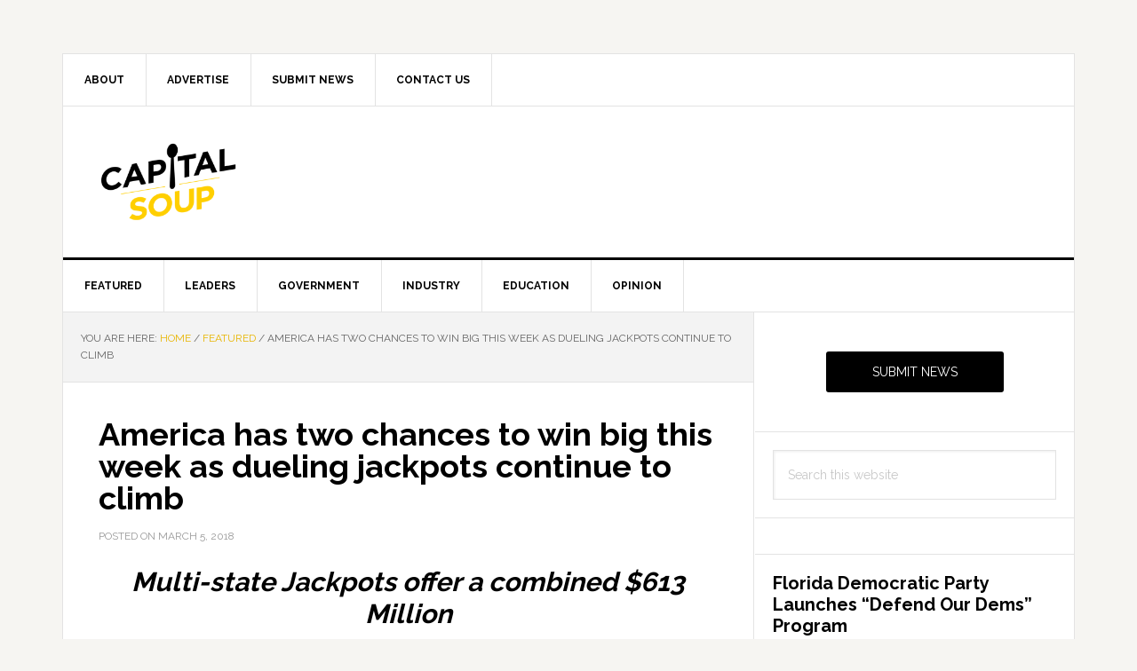

--- FILE ---
content_type: text/html; charset=utf-8
request_url: https://www.google.com/recaptcha/api2/aframe
body_size: 265
content:
<!DOCTYPE HTML><html><head><meta http-equiv="content-type" content="text/html; charset=UTF-8"></head><body><script nonce="rh37Tun21LoaK4IhgwScHA">/** Anti-fraud and anti-abuse applications only. See google.com/recaptcha */ try{var clients={'sodar':'https://pagead2.googlesyndication.com/pagead/sodar?'};window.addEventListener("message",function(a){try{if(a.source===window.parent){var b=JSON.parse(a.data);var c=clients[b['id']];if(c){var d=document.createElement('img');d.src=c+b['params']+'&rc='+(localStorage.getItem("rc::a")?sessionStorage.getItem("rc::b"):"");window.document.body.appendChild(d);sessionStorage.setItem("rc::e",parseInt(sessionStorage.getItem("rc::e")||0)+1);localStorage.setItem("rc::h",'1768960589855');}}}catch(b){}});window.parent.postMessage("_grecaptcha_ready", "*");}catch(b){}</script></body></html>